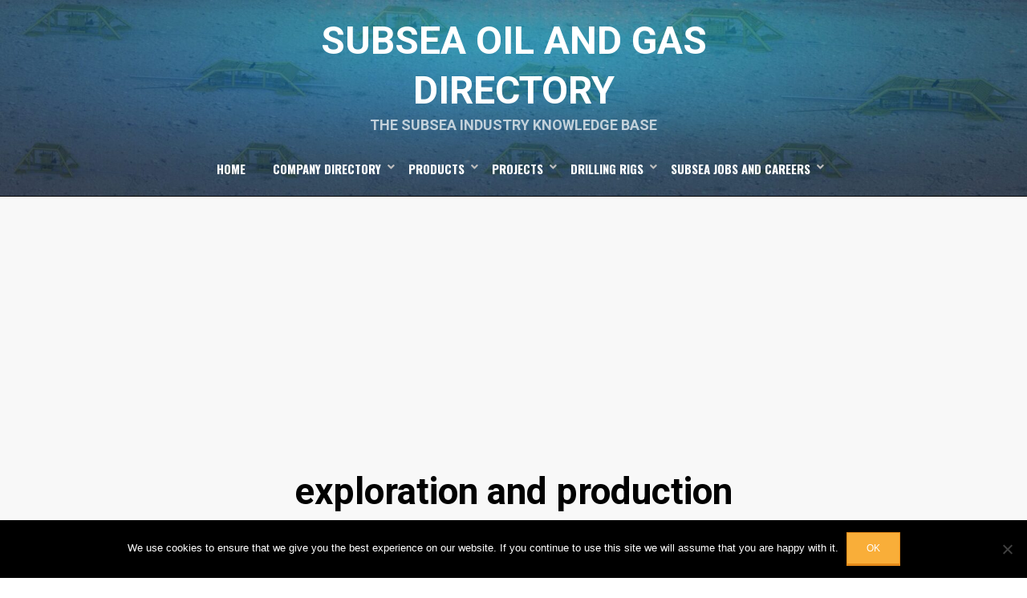

--- FILE ---
content_type: text/html; charset=utf-8
request_url: https://www.google.com/recaptcha/api2/aframe
body_size: 268
content:
<!DOCTYPE HTML><html><head><meta http-equiv="content-type" content="text/html; charset=UTF-8"></head><body><script nonce="RkzlH2Tw8Y-m6LSqsDU4Lg">/** Anti-fraud and anti-abuse applications only. See google.com/recaptcha */ try{var clients={'sodar':'https://pagead2.googlesyndication.com/pagead/sodar?'};window.addEventListener("message",function(a){try{if(a.source===window.parent){var b=JSON.parse(a.data);var c=clients[b['id']];if(c){var d=document.createElement('img');d.src=c+b['params']+'&rc='+(localStorage.getItem("rc::a")?sessionStorage.getItem("rc::b"):"");window.document.body.appendChild(d);sessionStorage.setItem("rc::e",parseInt(sessionStorage.getItem("rc::e")||0)+1);localStorage.setItem("rc::h",'1769277461330');}}}catch(b){}});window.parent.postMessage("_grecaptcha_ready", "*");}catch(b){}</script></body></html>